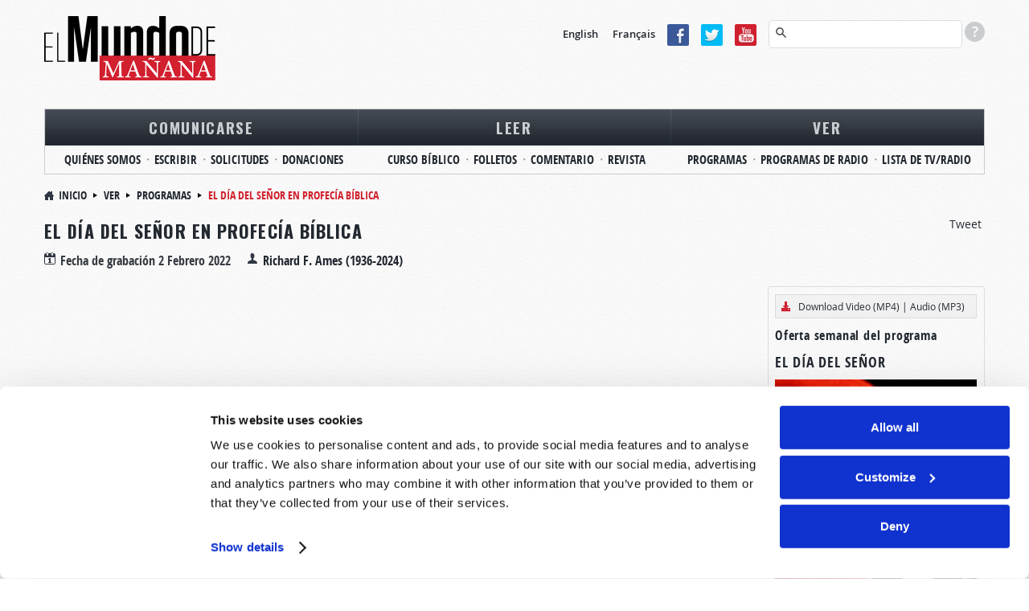

--- FILE ---
content_type: text/html; charset=utf-8
request_url: https://www.elmundodemanana.org/programas/el-dia-del-senor-en-profecia-biblica
body_size: 11629
content:
<!DOCTYPE html>
  <!--[if lt IE 7 ]><html class="ie ie6" lang="es"> <![endif]-->
  <!--[if IE 7 ]><html class="ie ie7" lang="es"> <![endif]-->
  <!--[if IE 8 ]><html class="ie ie8" lang="es"> <![endif]-->
  <!--[if (gte IE 9)|!(IE)]><!--><html lang="es" class="no-js" ><!--<![endif]-->
  <head>
    <meta http-equiv="Content-Type" content="text/html; charset=utf-8" />
<!-- Cookiebot -->

<script id="Cookiebot" src="https://consent.cookiebot.com/uc.js" data-cbid="9e737acd-5c16-4f15-8741-a1a380ba1f1c" data-blockingmode="auto" type="text/javascript"></script>
<style type="text/css">
  a#CybotCookiebotDialogPoweredbyCybot,
  div#CybotCookiebotDialogPoweredByText {
    display: none !important;
  }
  #CookiebotWidget .CookiebotWidget-body .CookiebotWidget-main-logo {
    display: none !important;
  }
</style>
<!-- End Cookiebot code -->
<!-- Google Consent Mode -->
<script data-cookieconsent="ignore" type="text/javascript">
window.dataLayer = window.dataLayer || [];
function gtag() {
  dataLayer.push(arguments);
}
gtag('consent', 'default', {
  'ad_personalization': 'denied',
  'ad_storage': 'denied',
  'ad_user_data': 'denied',
  'analytics_storage': 'denied',
  'functionality_storage': 'denied',
  'personalization_storage': 'denied',
  'security_storage': 'granted',
  'wait_for_update': 500,
});
gtag('set', 'ads_data_redaction', true);
gtag('set', 'url_passthrough', false);
</script>
<!-- End Google Consent Mode code -->
<link rel="shortcut icon" href="https://www.elmundodemanana.org/sites/all/themes/reddesign/favicon.ico" type="image/vnd.microsoft.icon" />
<meta class="swiftype" name="title" data-type="string" content="El Día del Señor en Profecía Bíblica  | Programa" />
<meta class="swiftype" name="content_type" data-type="string" content="Programa" />
<meta class="swiftype" name="author" data-type="string" content="Richard F. Ames (1936-2024)" />
<meta class="swiftype" name="published_at" data-type="date" content="2022-02-02" />
<meta name="st:robots" content="follow, index" />
<script type="text/javascript" src="/misc/jquery.js" data-cookieconsent="ignore"></script>
<script type="text/plain" src="https://ws.sharethis.com/button/buttons.js" data-cookieconsent="marketing"></script>
<meta name="description" content="La profecía bíblica predijo el mundo caótico en que nos encontramos en este momento. El profeta Daniel reveló lo que llamó &quot;el tiempo del fin&quot;. Daniel 12:1 y será tiempo de angustia, cual nunca fue desde que hubo gente hasta entonces. La profecía bíblica revela el futuro de todas las naciones en la próxima década y después. ¿Sabe usted lo que sucede después de la Gran" />
<meta name="robots" content="follow, index" />
<meta name="generator" content="Drupal 7 (http://drupal.org)" />
<link rel="canonical" href="https://www.elmundodemanana.org/programas/el-dia-del-senor-en-profecia-biblica" />
<link rel="shortlink" href="https://www.elmundodemanana.org/node/8927" />
<meta http-equiv="content-language" content="es" />
<meta property="fb:admins" content="151800224" />
<meta property="fb:app_id" content="1853671781531772" />
<meta property="og:type" content="video.episode" />
<meta property="og:site_name" content="El Mundo de Mañana" />
<meta property="og:url" content="https://www.elmundodemanana.org/programas/el-dia-del-senor-en-profecia-biblica" />
<meta property="og:title" content="El Día del Señor en Profecía Bíblica" />
<meta property="og:description" content="La profecía bíblica predijo el mundo caótico en que nos encontramos en este momento. El profeta Daniel reveló lo que llamó &quot;el tiempo del fin&quot;. Daniel 12:1 y será tiempo de angustia, cual nunca fue desde que hubo gente hasta entonces. La profecía bíblica revela el futuro de todas las naciones en la próxima década y después. ¿Sabe usted lo que sucede después de la Gran Tribulación?" />
<meta property="og:updated_time" content="2022-02-03T13:19:32-05:00" />
<meta property="og:image" content="http://img.youtube.com/vi/F2XL4TkJQDo/0.jpg" />
<meta property="og:locale" content="es_ES" />
<meta property="article:published_time" content="2022-02-02T16:43:33-05:00" />
<meta property="article:modified_time" content="2022-02-03T13:19:32-05:00" />
<meta property="og:video:url" content="http://www.youtube.com/v/F2XL4TkJQDo" />
<!-- Facebook Pixel Code -->
<script data-cookieconsent="marketing" type="text/plain">
!function(f,b,e,v,n,t,s)
{if(f.fbq)return;n=f.fbq=function(){n.callMethod?
n.callMethod.apply(n,arguments):n.queue.push(arguments)};
if(!f._fbq)f._fbq=n;n.push=n;n.loaded=!0;n.version='2.0';
n.queue=[];t=b.createElement(e);t.async=!0;
t.src=v;s=b.getElementsByTagName(e)[0];
s.parentNode.insertBefore(t,s)}(window, document,'script',
'https://connect.facebook.net/en_US/fbevents.js');
fbq('init', '227939992801657');
fbq('track', 'PageView');
</script>
<!-- End Facebook Pixel Code -->
    <meta charset="utf-8">
    <meta name="viewport" content="width=device-width, initial-scale=1.0" />
    <title>El Día del Señor en Profecía Bíblica | El Mundo de Mañana</title>
    <link type="text/css" rel="stylesheet" href="https://www.elmundodemanana.org/sites/default/files/css/css_xE-rWrJf-fncB6ztZfd2huxqgxu4WO-qwma6Xer30m4.css" media="all" />
<link type="text/css" rel="stylesheet" href="https://www.elmundodemanana.org/sites/default/files/css/css_zHWO7PiptX4vzJbMvFbiTBtR8ZKbxFFXJXUyE8i_xfc.css" media="all" />
<link type="text/css" rel="stylesheet" href="https://www.elmundodemanana.org/sites/default/files/css/css_XDqOregGlceO8_kpIb5PXc_SMzWOmMysXRbz4GyPASY.css" media="all" />
<link type="text/css" rel="stylesheet" href="https://www.elmundodemanana.org/sites/default/files/css/css_Se3vm2vsC2imq9ol_Lj4R_whq8evIkL6qAohhepiLMU.css" media="all" />
<link type="text/css" rel="stylesheet" href="https://www.elmundodemanana.org/sites/default/files/css/css_-1XllHvSvEHDUJqz0qujRWHhabUc3i5doXfk81PvLlI.css" media="print" />

    <!--[if IE 8]>
      <link href="https://www.elmundodemanana.org/sites/all/themes/reddesign/css/bootstrap.css" rel="stylesheet">
      <link href="https://www.elmundodemanana.org/sites/all/themes/reddesign/css/bootstrap-responsive.css" rel="stylesheet">
      <link href="https://www.elmundodemanana.org/sites/all/themes/reddesign/css/style.css" rel="stylesheet">
      <link href="https://www.elmundodemanana.org/sites/all/themes/reddesign/css/skin-default.css" rel="stylesheet">
      <link href="https://www.elmundodemanana.org/sites/all/themes/reddesign/css/docs.css" rel="stylesheet">
      <link href="https://www.elmundodemanana.org/sites/all/themes/reddesign/css/custom.css" rel="stylesheet">
      <link href="https://www.elmundodemanana.org/sites/all/themes/reddesign/map/css/map.css" rel="stylesheet">
      <link href="https://www.elmundodemanana.org/sites/all/themes/reddesign/css/custom_sec.css" rel="stylesheet">
      <link href="https://www.elmundodemanana.org/sites/all/themes/reddesign/css/panel.css" rel="stylesheet">
      <link href="https://www.elmundodemanana.org/sites/all/themes/reddesign/css/responsive.css" rel="stylesheet">
      <link href="https://www.elmundodemanana.org/sites/all/themes/reddesign/css/ie8.css" rel="stylesheet">
    <![endif]-->

    <script type="text/javascript" src="//ajax.googleapis.com/ajax/libs/jquery/1.12.4/jquery.min.js"></script>
<script type="text/javascript">
<!--//--><![CDATA[//><!--
window.jQuery || document.write("<script src='/sites/all/modules/jquery_update/replace/jquery/1.12/jquery.min.js'>\x3C/script>")
//--><!]]>
</script>
<script type="text/javascript" src="https://www.elmundodemanana.org/sites/default/files/js/js_GOikDsJOX04Aww72M-XK1hkq4qiL_1XgGsRdkL0XlDo.js"></script>
<script type="text/javascript" src="https://www.elmundodemanana.org/sites/default/files/js/js_onbE0n0cQY6KTDQtHO_E27UBymFC-RuqypZZ6Zxez-o.js"></script>
<script type="text/javascript" src="https://www.elmundodemanana.org/sites/default/files/js/js_gHk2gWJ_Qw_jU2qRiUmSl7d8oly1Cx7lQFrqcp3RXcI.js"></script>
<script type="text/javascript" src="https://www.elmundodemanana.org/sites/default/files/js/js_0fz4gnAlUWBhRLzsqRNUhMGkKP8TbhQwlEJUIcOIR2o.js"></script>
<script type="text/javascript" src="//platform.twitter.com/widgets.js"></script>
<script type="text/javascript">
<!--//--><![CDATA[//><!--
(function(d, s, id) {
  var js, fjs = d.getElementsByTagName(s)[0];
  if (d.getElementById(id)) {return;}
  js = d.createElement(s); js.id = id;
  js.src = "//connect.facebook.net/es_ES/all.js#xfbml=1&appId=1853671781531772";
  fjs.parentNode.insertBefore(js, fjs);
}(document, 'script', 'facebook-jssdk'));
//--><!]]>
</script>
<script type="text/javascript" src="https://www.elmundodemanana.org/sites/default/files/js/js_BuRjH_Le-J0xLt9zFmIqZcKahRX7gQ5DDyYy0iZRG-I.js"></script>
<script type="text/javascript">
<!--//--><![CDATA[//><!--
var switchTo5x = true;var __st_loadLate = true;var useFastShare = true;
//--><!]]>
</script>
<script type="text/javascript">
<!--//--><![CDATA[//><!--
if (typeof stLight !== 'undefined') { stLight.options({"publisher":"dr-442dfe55-7b94-1785-ddf2-73c1f646969a","version":"5x","lang":"es"}); }
//--><!]]>
</script>
<script type="text/javascript" src="https://www.elmundodemanana.org/sites/default/files/js/js_waP91NpgGpectm_6Y2XDEauLJ8WCSCBKmmA87unpp2E.js"></script>
<script type="text/javascript" src="https://www.googletagmanager.com/gtag/js?id=G-VK5TFDFDGY"></script>
<script type="text/javascript">
<!--//--><![CDATA[//><!--
window.dataLayer = window.dataLayer || [];function gtag(){dataLayer.push(arguments)};gtag("js", new Date());gtag("set", "developer_id.dMDhkMT", true);gtag("config", "G-VK5TFDFDGY", {"groups":"default"});
//--><!]]>
</script>
<script type="text/javascript" src="https://www.elmundodemanana.org/sites/default/files/js/js_HMTwmH_c0O0eJeB4fJyE3j10um-ARWsrBld-AB_DXso.js"></script>
<script type="text/javascript">
<!--//--><![CDATA[//><!--
jQuery.extend(Drupal.settings, {"basePath":"\/","pathPrefix":"","setHasJsCookie":0,"ajaxPageState":{"theme":"reddesign","theme_token":"shhq_5bIRwsgxlxRpdTrIszzai8vHrxZ8T1NgRmFlnI","js":{"0":1,"\/\/ajax.googleapis.com\/ajax\/libs\/jquery\/1.12.4\/jquery.min.js":1,"1":1,"misc\/jquery-extend-3.4.0.js":1,"misc\/jquery-html-prefilter-3.5.0-backport.js":1,"misc\/jquery.once.js":1,"misc\/drupal.js":1,"sites\/all\/modules\/jquery_update\/js\/jquery_browser.js":1,"misc\/form-single-submit.js":1,"sites\/all\/modules\/entityreference\/js\/entityreference.js":1,"public:\/\/languages\/es_FIOd9T7amZR6PVsyYZAghMcm12W92U8l3L-YVK-edY8.js":1,"sites\/all\/modules\/jcaption\/jcaption.js":1,"\/\/platform.twitter.com\/widgets.js":1,"2":1,"sites\/all\/modules\/ctools\/js\/jump-menu.js":1,"3":1,"4":1,"sites\/all\/modules\/google_analytics\/googleanalytics.js":1,"https:\/\/www.googletagmanager.com\/gtag\/js?id=G-VK5TFDFDGY":1,"5":1,"sites\/all\/themes\/reddesign\/js\/bootstrap.min.js":1,"sites\/all\/themes\/reddesign\/js\/modernizr.js":1,"sites\/all\/themes\/reddesign\/js\/respond.js":1,"sites\/all\/themes\/reddesign\/js\/hoverIntent.js":1,"sites\/all\/themes\/reddesign\/js\/jquery.easing.1.3.js":1,"sites\/all\/themes\/reddesign\/js\/main.js":1},"css":{"modules\/system\/system.base.css":1,"modules\/system\/system.menus.css":1,"modules\/system\/system.messages.css":1,"modules\/system\/system.theme.css":1,"sites\/all\/modules\/date\/date_repeat_field\/date_repeat_field.css":1,"modules\/field\/theme\/field.css":1,"modules\/node\/node.css":1,"sites\/all\/modules\/unlimitedfield_remove\/unlimitedfield_remove.css":1,"modules\/user\/user.css":1,"sites\/all\/modules\/views\/css\/views.css":1,"sites\/all\/modules\/ckeditor\/css\/ckeditor.css":1,"sites\/all\/modules\/ctools\/css\/ctools.css":1,"sites\/all\/modules\/panels\/css\/panels.css":1,"sites\/all\/modules\/easy_social\/css\/easy_social.css":1,"public:\/\/honeypot\/honeypot.css":1,"sites\/all\/modules\/custom\/tw_swiftype\/css\/tw_swiftype_tooltip.css":1,"sites\/all\/themes\/reddesign\/css\/bootstrap.css":1,"sites\/all\/themes\/reddesign\/css\/bootstrap-responsive.css":1,"sites\/all\/themes\/reddesign\/css\/style.css":1,"sites\/all\/themes\/reddesign\/css\/skin-default.css":1,"sites\/all\/themes\/reddesign\/css\/custom.css":1,"sites\/all\/themes\/reddesign\/map\/css\/map.css":1,"sites\/all\/themes\/reddesign\/css\/custom_sec.css":1,"sites\/all\/themes\/reddesign\/css\/panel.css":1,"sites\/all\/themes\/reddesign\/css\/responsive.css":1,"sites\/all\/themes\/reddesign\/css\/print.css":1}},"jcaption":{"jcaption_selectors":[".node-other-publications .content .field-name-body img"],"jcaption_alt_title":"alt","jcaption_requireText":0,"jcaption_copyStyle":0,"jcaption_removeStyle":0,"jcaption_removeClass":0,"jcaption_removeAlign":0,"jcaption_copyAlignmentToClass":0,"jcaption_copyFloatToClass":0,"jcaption_copyClassToClass":0,"jcaption_autoWidth":1,"jcaption_keepLink":0,"jcaption_styleMarkup":"","jcaption_animate":0,"jcaption_showDuration":"200","jcaption_hideDuration":"200"},"smart_ip":{"location":{"original_data":{"city":{"geoname_id":4509177,"names":{"de":"Columbus","en":"Columbus","es":"Columbus","fr":"Columbus","ja":"\u30b3\u30ed\u30f3\u30d0\u30b9","pt-BR":"Columbus","ru":"\u041a\u043e\u043b\u0443\u043c\u0431\u0443\u0441","zh-CN":"\u54e5\u4f26\u5e03"}},"continent":{"code":"NA","geoname_id":6255149,"names":{"de":"Nordamerika","en":"North America","es":"Norteam\u00e9rica","fr":"Am\u00e9rique du Nord","ja":"\u5317\u30a2\u30e1\u30ea\u30ab","pt-BR":"Am\u00e9rica do Norte","ru":"\u0421\u0435\u0432\u0435\u0440\u043d\u0430\u044f \u0410\u043c\u0435\u0440\u0438\u043a\u0430","zh-CN":"\u5317\u7f8e\u6d32"}},"country":{"geoname_id":6252001,"iso_code":"US","names":{"de":"USA","en":"United States","es":"Estados Unidos","fr":"\u00c9tats Unis","ja":"\u30a2\u30e1\u30ea\u30ab","pt-BR":"EUA","ru":"\u0421\u0428\u0410","zh-CN":"\u7f8e\u56fd"}},"location":{"accuracy_radius":5,"latitude":39.9625,"longitude":-83.0061,"metro_code":535,"time_zone":"America\/New_York"},"postal":{"code":"43215"},"registered_country":{"geoname_id":6252001,"iso_code":"US","names":{"de":"USA","en":"United States","es":"Estados Unidos","fr":"\u00c9tats Unis","ja":"\u30a2\u30e1\u30ea\u30ab","pt-BR":"EUA","ru":"\u0421\u0428\u0410","zh-CN":"\u7f8e\u56fd"}},"subdivisions":[{"geoname_id":5165418,"iso_code":"OH","names":{"de":"Ohio","en":"Ohio","es":"Ohio","fr":"Ohio","ja":"\u30aa\u30cf\u30a4\u30aa\u5dde","pt-BR":"Ohio","ru":"\u041e\u0433\u0430\u0439\u043e","zh-CN":"\u4fc4\u4ea5\u4fc4\u5dde"}}]},"country":"Estados Unidos","country_code":"US","city":"Columbus","zip":"43215","region_code":"OH","region":"Ohio","latitude":39.9625,"longitude":-83.0061,"time_zone":"America\/New_York","is_eu_country":false,"source":"smart_ip","ip_address":"3.17.11.28","timestamp":1769139885,"is_gdpr_country":false}},"smart_ip_src":{"smart_ip":"smart_ip","geocoded_smart_ip":"geocoded_smart_ip","w3c":"w3c"},"urlIsAjaxTrusted":{"\/programas\/el-dia-del-senor-en-profecia-biblica":true,"\/search":true},"googleanalytics":{"account":["G-VK5TFDFDGY"],"trackOutbound":1,"trackMailto":1,"trackDownload":1,"trackDownloadExtensions":"7z|aac|arc|arj|asf|asx|avi|bin|csv|doc|exe|epub|flv|gif|gz|gzip|hqx|jar|jpe?g|js|mobi|mp(2|3|4|e?g)|mov(ie)?|msi|msp|pdf|phps|png|ppt|qtm?|ra(m|r)?|sea|sit|tar|tgz|torrent|txt|wav|wma|wmv|wpd|xls|xml|z|zip"}});
//--><!]]>
</script>

    <!--[if lt IE 9]>
    <script src="http://html5shiv.googlecode.com/svn/trunk/html5.js"></script>
    <![endif]-->
    <!-- END: js -->

  </head>
  <body class="html not-front not-logged-in no-sidebars page-node page-node- page-node-8927 node-type-telecasts">
        <!-- .container -->

<section class="container">

  <!-- #header  -->
  <header id="header">
  <div class="row">

    <!-- BEGIN: #logo-->
          <div class="span4 logo">
        <a id="logo" rel="home" href="/">
          <img alt="Inicio" src="https://www.elmundodemanana.org/sites/default/files/logo_0.png">
        </a>
      </div>
        <!-- END: #logo -->

    <div class="align_right">
        <div class="region region-header-right">
    <div id="block-block-20" class="block block-block language">
      
  <div class="content">
    <p><a href="https://www.tomorrowsworld.org/" target="_blank">English</a> <a href="https://www.mondedemain.org/" target="_blank">Français</a></p>
  </div>
</div>
<div id="block-block-21" class="block block-block social-top">
      
  <div class="content">
    <p><a href="https://www.facebook.com/elmundodemananaidv" target="_blank"><img alt="Facebook icon" src="/sites/all/themes/reddesign/images/facebook.png" /></a><a href="https://twitter.com/mundodemanana" target="_blank"><img alt="Twitter icon" src="/sites/all/themes/reddesign/images/tweeter.png" /></a><a href="https://www.youtube.com/elmundodemanana?sub_confirmation=1" target="_blank"><img alt="YouTube icon" src="/sites/all/themes/reddesign/images/you_tube.png" /></a></p>
  </div>
</div>
<div id="block-tw-swiftype-swiftype-search" class="block block-tw-swiftype search-top swiftype">
      
  <div class="content">
    <input class="st-default-search-input" />
    <div class="search-help-tip">
      <div>
        <p>Para hacer una búsqueda avanzada (buscar términos específicos), escriba juntamente los criterios de interés como se muestra en los siguientes ejemplos:</p>
        <ul>
          <li>Armagedón Artículo de revista</li>
          <li>Disculpa Comentario</li>
          <li>Europe Noticias y Profecía</li>
          <li>Navidad Programa</li>
          <li>Bautismo Folleto</li>
          <li>Sábado Roderick C. Meredith</li>
          <li>Aborto Gerald Weston</li>
        </ul>
      </div>
    </div>  </div>
</div>
  </div>
    </div>

    <div class="clearfix"></div>

    <nav class="span12">
        <div class="region region-main-menu">
    <div id="block-jump-menu-jump-menu-m-menu-primary-menu" class="block block-jump-menu">
      
  <div class="content">
    <form action="/programas/el-dia-del-senor-en-profecia-biblica" method="post" id="ctools-jump-menu--2" accept-charset="UTF-8"><div><div class="container-inline"><div class="form-item form-type-select form-item-jump">
 <select class="ctools-jump-menu-select ctools-jump-menu-change form-select" id="edit-jump--2" name="jump"><option value="" selected="selected">Menu principal</option><option value="/comunicarse" class="d-1">COMUNICARSE</option><option value="/comunicarse/quienes-somos" class="d-2"> - QUIÉNES SOMOS</option><option value="/contactenos" class="d-2"> - ESCRIBIR</option><option value="/solicite-su-publicacion-gratuita" class="d-2"> - SOLICITUDES</option><option value="/comunicarse/donaciones" class="d-2"> - DONACIONES</option><option value="/leer" class="d-1">LEER</option><option value="https://www.mundomananacercadeti.org/bible-studies" class="d-2"> - CURSO BÍBLICO</option><option value="/folletos" class="d-2"> - FOLLETOS</option><option value="/comentario" class="d-2"> - COMENTARIO</option><option value="/revistas" class="d-2"> - REVISTA</option><option value="/ver" class="d-1">VER</option><option value="/programas" class="d-2"> - PROGRAMAS</option><option value="/programas-de-radio" class="d-2"> - PROGRAMAS DE RADIO</option><option value="/lista-tv-radio" class="d-2"> - LISTA DE TV/RADIO</option></select>
</div>
<input class="ctools-jump-menu-button ctools-jump-menu-hide  btn  form-submit" type="submit" id="edit-go--2" name="op" value="Ir" /></div><input type="hidden" name="form_build_id" value="form-yIJnZOqyT0j0U4ox60APGizCJrjYoagb7rzK5ztl0wE" />
<input type="hidden" name="form_id" value="ctools_jump_menu" />
<input type="hidden" name="honeypot_time" value="1769139885|gkGUUi-cZoIWA__hGcPnHBBxZ2_ya63PtNa3iniqQtY" />
<div class="url-textfield"><div class="form-item form-type-textfield form-item-url">
  <label for="edit-url--2">Deje este campo en blanco </label>
 <input autocomplete="off" type="text" id="edit-url--2" name="url" value="" size="20" maxlength="128" class="form-text" />
</div>
</div></div></form>  </div>
</div>
<div id="block-menu-menu-primary-menu" class="block block-menu">
      
  <div class="content">
    <ul class="menu"><li class="first expanded"><a href="/comunicarse">COMUNICARSE</a><ul class="menu"><li class="first leaf"><a href="/comunicarse/quienes-somos">QUIÉNES SOMOS</a></li>
<li class="leaf"><a href="/contactenos">ESCRIBIR</a></li>
<li class="leaf"><a href="/solicite-su-publicacion-gratuita">SOLICITUDES</a></li>
<li class="last leaf"><a href="/comunicarse/donaciones">DONACIONES</a></li>
</ul></li>
<li class="expanded"><a href="/leer">LEER</a><ul class="menu"><li class="first leaf"><a href="https://www.mundomananacercadeti.org/bible-studies" target="_blank">CURSO BÍBLICO</a></li>
<li class="leaf"><a href="/folletos">FOLLETOS</a></li>
<li class="leaf"><a href="/comentario">COMENTARIO</a></li>
<li class="last leaf"><a href="/revistas">REVISTA</a></li>
</ul></li>
<li class="last expanded"><a href="/ver">VER</a><ul class="menu"><li class="first leaf"><a href="/programas">PROGRAMAS</a></li>
<li class="leaf"><a href="/programas-de-radio">PROGRAMAS DE RADIO</a></li>
<li class="last leaf"><a href="/lista-tv-radio">LISTA DE TV/RADIO</a></li>
</ul></li>
</ul>  </div>
</div>
  </div>
    </nav><!-- /.span12-->

  </div><!-- /.row -->
</header>
  <!-- /#header  -->

  <!-- #breadcrumb -->
       <ul class="breadcrumb"><li><a href="/">Inicio</a><span class="divider"></span> <a href="/ver">Ver</a><span class="divider"></span> <a href="/programas">Programas</a><span class="divider"></span> <span class="ptitle">El Día del Señor en Profecía Bíblica </span></li></ul>    <!-- /#breadcrumb -->

  
  
  
  <!-- .row -->
  <div class="row">

    <!-- #page.span9.alignright -->
          <section id="page" class="span12">
    
                          <h1 class="title" id="page-title">El Día del Señor en Profecía Bíblica </h1>
                          <div class="tabs"></div>
                        
            <div class="pg_content">
          <div class="region region-content">
    <div id="block-system-main" class="block block-system">
      
  <div class="content">
    <div id="node-8927" class="node node-telecasts node-promoted clearfix">

      
  
      <h1>El Día del Señor en Profecía Bíblica </h1>
  
    <div class="clear"></div>
  <div class="content-post-date">
    Fecha de grabación <span  class="date-display-single">2 Febrero 2022</span>  </div>
  <div class="content-author-name">
    <div class="field field-name-field-telecast-author field-type-taxonomy-term-reference field-label-hidden"><div class="field-items"><div class="field-item even"><a href="/authors/richard-f-ames-1936-2024">Richard F. Ames (1936-2024)</a></div></div></div>  </div>
  <div class="clear"></div>

  <div class="easy_social_box clearfix horizontal easy_social_lang_es">
            <div class="easy_social-widget easy_social-widget-twitter first"><a href="http://twitter.com/share" class="twitter-share-button"
data-url="https://www.elmundodemanana.org/programas/el-dia-del-senor-en-profecia-biblica"
data-count="horizontal"
data-lang = "es"
data-via=""
data-related=":Check it out!"
data-text="El Día del Señor en Profecía Bíblica ">Tweet</a></div>
          <div class="easy_social-widget easy_social-widget-facebook last"><fb:like href="https://www.elmundodemanana.org/programas/el-dia-del-senor-en-profecia-biblica" send="true" layout="button_count" width="88" show_faces="true" action="like" colorscheme="light" font=""></fb:like></div>
  </div> <!-- /.easy_social_box -->  <div class="clear"></div>
  <div class="content clearfix row telecasts_details_view">
    
    <div class="span9">

                    <div class="video-container">
          <iframe width="560" height="315" src="//www.youtube.com/embed/F2XL4TkJQDo?rel=0&enablejsapi=0" frameborder="0" allowfullscreen></iframe>
                                <video poster="https://img.youtube.com/vi/F2XL4TkJQDo/mqdefault.jpg" controls class="cookieconsent-optout-marketing" width="100%">
              <source src="http://m1.elmundodemanana.org/descargar/programas/T664.mp4" type="video/mp4">
              Your browser does not support the video tag            </video>
                  </div>
        <div class="clear"></div>
        <p class="meta_telecasts">
                  </p>
      
      <span data-swiftype-name="body" data-swiftype-type="text">
        <div class="field-name-body">
          <div class="field field-name-body field-type-text-with-summary field-label-hidden"><div class="field-items"><div class="field-item even"><p>La profecía bíblica predijo el mundo caótico en que nos encontramos en este momento. El profeta Daniel reveló lo que llamó "el tiempo del fin". Daniel 12:1 y será tiempo de angustia, cual nunca fue desde que hubo gente hasta entonces. La profecía bíblica revela el futuro de todas las naciones en la próxima década y después. ¿Sabe usted lo que sucede después de la Gran Tribulación?</p>
</div></div></div>        </div>

              </span>

    </div>

          <div class="span3">
        
                  <div class="magazine-view-container text_align_left">
                          <div class="download_btn_div">
                <i class="icon-download-alt icon-red"></i>
                                  <a href="http://m1.elmundodemanana.org/descargar/programas/T664.mp4" target="_blank">Download Video (MP4)</a>
                                                  |
                                                  <a href="http://m1.elmundodemanana.org/descargar/programas/T664.mp3" target="_blank">
                                          Audio                                        (MP3)
                  </a>
                              </div>
            
            
                                        <h3><a href="https://www.elmundodemanana.org/solicite-su-publicacion-gratuita?lit=TCS002">Oferta semanal del programa</a></h3>

                              <h2><a href="https://www.elmundodemanana.org/solicite-su-publicacion-gratuita?lit=TCS002">El día del Señor</a></h2>
              
              
                                  <a href="https://www.elmundodemanana.org/solicite-su-publicacion-gratuita?lit=TCS002"><img src="https://www.elmundodemanana.org/sites/default/files/styles/250x376/public/telecast_media/day-of-lord-spanish.png?itok=mqBftZcA" alt=""></a>
                
              
              <div class="field field-name-body field-type-text-with-summary field-label-hidden"><div class="field-items"><div class="field-item even"><p>La Biblia describe un tiempo misterioso llamado "El día del Señor." ¿Qué significa esto para usted y su familia? La respuesta es de vital importancia para los años que se avecinan, mientras se aproxima el profetizado fin de esta era. Este poderoso CD lo ayudará a entender el día del Señor ¡como nunca antes lo había entendido!</p>
</div></div></div>
                              <a href="https://www.elmundodemanana.org/solicite-su-publicacion-gratuita?lit=TCS002" class="btn">Solicite gratuitamente </a>
              
            
            <div class="clear"></div>

          </div> <!-- /.magazine-view-container .text_align_left -->
        
        <div class="clear"></div>
      </div> <!-- /.span3 -->
    
  </div> <!-- /.content .row .telecasts_details_view -->

  
  
</div>
  </div>
</div>
  </div>
      </div>

      
    </section><!-- /#page.span9.alignright -->

    
  </div><!-- /.row -->

      <div class="row row-bottom-content">
      <div class="span12">
          <div class="region region-bottom-content">
    <div id="block-views-0a41c0f8bfad091042f9765a1b1d480b" class="block block-views telecast-bottom">
        <div class="heading">
      <h2 class="block-title" >
        Contenido relacionado con este programa      </h2>
    </div>
    
  <div class="content">
    <div class="view view-similar-by-telecasts-terms-tags view-id-similar_by_telecasts_terms_tags view-display-id-block row view-dom-id-c2707a61d0c9e14ffea1354fcde54059">
        
  
  
      <div class="view-content">
        <div class="views-row views-row-1 views-row-odd views-row-first">
      
  <div class="views-field views-field-nothing">        <span class="field-content">  <div class="span3">
    <div class="magazine-view-container">
   <a href="/programas/2019-en-profecia-biblica"> <img src="//img.youtube.com/vi/XBLDZA5LWFo/mqdefault.jpg"></a>
     <h2><a href="/programas/2019-en-profecia-biblica">2019 en profecía bíblica</a></h2>
     <div class="clear"></div>
    </div>
</div></span>  </div>  </div>
  <div class="views-row views-row-2 views-row-even">
      
  <div class="views-field views-field-nothing">        <span class="field-content">  <div class="span3">
    <div class="magazine-view-container">
   <a href="/programas/el-ataque-al-patriarcado"> <img src="//img.youtube.com/vi/KVU5cenPPHU/mqdefault.jpg"></a>
     <h2><a href="/programas/el-ataque-al-patriarcado">El ataque al patriarcado</a></h2>
     <div class="clear"></div>
    </div>
</div></span>  </div>  </div>
  <div class="views-row views-row-3 views-row-odd">
      
  <div class="views-field views-field-nothing">        <span class="field-content">  <div class="span3">
    <div class="magazine-view-container">
   <a href="/programas/quien-es-la-gran-ramera-del-apocalipsis"> <img src="//img.youtube.com/vi/hmuISz961go/mqdefault.jpg"></a>
     <h2><a href="/programas/quien-es-la-gran-ramera-del-apocalipsis">¿Quién es la gran ramera del apocalipsis?</a></h2>
     <div class="clear"></div>
    </div>
</div></span>  </div>  </div>
  <div class="views-row views-row-4 views-row-even">
      
  <div class="views-field views-field-nothing">        <span class="field-content">  <div class="span3">
    <div class="magazine-view-container">
   <a href="/programas/sobrevivira-jerusalen"> <img src="//img.youtube.com/vi/Ap8ovynrq2Q/mqdefault.jpg"></a>
     <h2><a href="/programas/sobrevivira-jerusalen">¿Sobrevivirá Jerusalén?</a></h2>
     <div class="clear"></div>
    </div>
</div></span>  </div>  </div>
  <div class="views-row views-row-5 views-row-odd views-row-last">
      
  <div class="views-field views-field-nothing">        <span class="field-content">  <div class="span3">
    <div class="magazine-view-container">
   <a href="/programas/el-origen-de-satanas"> <img src="//img.youtube.com/vi/jbOcEzRtP9E/mqdefault.jpg"></a>
     <h2><a href="/programas/el-origen-de-satanas">El origen de Satanás</a></h2>
     <div class="clear"></div>
    </div>
</div></span>  </div>  </div>
    </div>
  
  
  
  
  
  
</div>  </div>
</div>
<div id="block-views-similar-by-terms-tags-block-1" class="block block-views telecast-related-content content-box list-type">
        <div class="heading">
      <h2 class="block-title" >
        Contenido relacionado      </h2>
    </div>
    
  <div class="content">
    <div class="view view-similar-by-terms-tags view-id-similar_by_terms_tags view-display-id-block_1 view-dom-id-0c340a853703712eaf0ac6560364255a">
        
  
  
      <div class="view-content">
      <div class="item-list">    <ul>          <li class="views-row views-row-1 views-row-odd views-row-first">  
  <div class="views-field views-field-nothing">        <span class="field-content"><a href="/revistas/2019/enero-febrero/un-universo-hecho-a-la-medida"><h2>Un Universo hecho a la medida  <span>Wallace G. Smith</span></h2></a></span>  </div></li>
          <li class="views-row views-row-2 views-row-even">  
  <div class="views-field views-field-nothing">        <span class="field-content"><a href="/revistas/2019/marzo-abril/hechos-relevantes-en-la-historia-mundial-el-ultimo-resurgimiento-de-europa"><h2>Hechos relevantes en la historia mundial: El último resurgimiento de Europa <span>Douglas S. Winnail</span></h2></a></span>  </div></li>
          <li class="views-row views-row-3 views-row-odd">  
  <div class="views-field views-field-nothing">        <span class="field-content"><a href="/revistas/2019/enero-febrero/el-diseno-tiene-un-proposito"><h2>El diseño tiene un propósito  <span>Gerald E. Weston</span></h2></a></span>  </div></li>
          <li class="views-row views-row-4 views-row-even">  
  <div class="views-field views-field-nothing">        <span class="field-content"><a href="/programas/sobrevivira-jerusalen"><h2>¿Sobrevivirá Jerusalén? <span>Gerald E. Weston</span></h2></a></span>  </div></li>
          <li class="views-row views-row-5 views-row-odd">  
  <div class="views-field views-field-nothing">        <span class="field-content"><a href="/revistas/2019/marzo-abril/el-yugo-de-la-pobreza-cuando-se-acabara"><h2>El yugo de la pobreza ¿Cuándo se acabará? <span>Douglas S. Winnail</span></h2></a></span>  </div></li>
          <li class="views-row views-row-6 views-row-even">  
  <div class="views-field views-field-nothing">        <span class="field-content"><a href="/programas/quien-es-la-gran-ramera-del-apocalipsis"><h2>¿Quién es la gran ramera del apocalipsis? <span>Rod McNair</span></h2></a></span>  </div></li>
          <li class="views-row views-row-7 views-row-odd">  
  <div class="views-field views-field-nothing">        <span class="field-content"><a href="/programas/2019-en-profecia-biblica"><h2>2019 en profecía bíblica <span>Gerald E. Weston</span></h2></a></span>  </div></li>
          <li class="views-row views-row-8 views-row-even views-row-last">  
  <div class="views-field views-field-nothing">        <span class="field-content"><a href="/programas/el-origen-de-satanas"><h2>El origen de Satanás <span>Wallace G. Smith</span></h2></a></span>  </div></li>
      </ul></div>    </div>
  
  
  
  
  
  
</div>  </div>
</div>
<div id="block-sharethis-sharethis-block" class="block block-sharethis">
      
  <div class="content">
    <div class="sharethis-wrapper"><span st_url="https://www.elmundodemanana.org/programas/el-dia-del-senor-en-profecia-biblica" st_title="El%20D%C3%ADa%20del%20Se%C3%B1or%20en%20Profec%C3%ADa%20B%C3%ADblica%20" class="st_facebook_large" displayText="facebook"></span>
<span st_url="https://www.elmundodemanana.org/programas/el-dia-del-senor-en-profecia-biblica" st_title="El%20D%C3%ADa%20del%20Se%C3%B1or%20en%20Profec%C3%ADa%20B%C3%ADblica%20" class="st_twitter_large" displayText="twitter" st_via="mundodemanana" st_username=""></span>
<span st_url="https://www.elmundodemanana.org/programas/el-dia-del-senor-en-profecia-biblica" st_title="El%20D%C3%ADa%20del%20Se%C3%B1or%20en%20Profec%C3%ADa%20B%C3%ADblica%20" class="st_pinterest_large" displayText="pinterest" st_via="mundodemanana" st_username=""></span>
<span st_url="https://www.elmundodemanana.org/programas/el-dia-del-senor-en-profecia-biblica" st_title="El%20D%C3%ADa%20del%20Se%C3%B1or%20en%20Profec%C3%ADa%20B%C3%ADblica%20" class="st_sharethis_large" displayText="sharethis" st_via="mundodemanana" st_username=""></span>
</div>  </div>
</div>
  </div>
      </div>
    </div>
  
  
  <!-- #footer.container -->
  <div class="footer_search_form">
    <div class="row">
      <div class="span12">
        <form action="/search" method="get" id="views-exposed-form-search-api-search-api-form" accept-charset="UTF-8"><div><div class="views-exposed-form">
  <div class="views-exposed-widgets clearfix">
          <div id="edit-search-api-views-fulltext-wrapper" class="views-exposed-widget views-widget-filter-search_api_views_fulltext">
                        <div class="views-widget">
          <div class="form-item form-type-textfield form-item-search-api-views-fulltext">
 <input type="text" id="edit-search-api-views-fulltext" name="search_api_views_fulltext" value="" size="30" maxlength="128" class="form-text" />
</div>
        </div>
              </div>
                    <div class="views-exposed-widget views-submit-button">
      <input class=" btn  form-submit" type="submit" id="edit-submit-search-api" value="Buscar" />    </div>
      </div>
</div>
</div></form>      </div>
    </div>
  </div>
  <div class="footer_bdr">
  <footer id="footer" class="container footer_bottom">
    <div class="row clearfix">
                <div class="region region-footer">
    <div id="block-menu-menu-footer-menu" class="block block-menu span8">
      
  <div class="content">
    <ul class="menu"><li class="first expanded"><a href="/">Inicio</a><ul class="menu"><li class="first leaf"><a href="/programas">Programas</a></li>
<li class="leaf"><a href="/lista-tv-radio">LISTA DE TV/RADIO</a></li>
<li class="leaf"><a href="/comunicarse/quienes-somos">QUIÉNES SOMOS</a></li>
<li class="leaf"><a href="/contactenos">CONTÁCTENOS</a></li>
<li class="leaf"><a href="/comunicarse/donaciones">Donaciones</a></li>
<li class="leaf"><a href="/comunicarse/fiestas-anuales-de-dios">CALENDARIO DE LAS FIESTAS SANTAS</a></li>
<li class="leaf"><a href="/solicite-su-publicacion-gratuita">Solicitud de literatura y suscripción</a></li>
<li class="last leaf"><a href="/conferencias">CONFERENCIAS</a></li>
</ul></li>
<li class="expanded"><a href="/leer">Publicaciones</a><ul class="menu"><li class="first leaf"><a href="/folletos">Folletos</a></li>
<li class="leaf"><a href="/comentario">COMENTARIOS</a></li>
<li class="leaf"><a href="/revistas">Revistas</a></li>
<li class="leaf"><a href="/noticias-y-profecia">NOTICIAS Y PROFECÍA</a></li>
<li class="leaf"><a href="/de-mujer-a-mujer">DE MUJER A MUJER</a></li>
<li class="last leaf"><a href="http://www.curso-biblia.org/">Curso bíblico</a></li>
</ul></li>
<li class="last expanded"><a href="/direcciones-postales">INTERNACIONAL</a><ul class="menu"><li class="first leaf"><a href="https://www.tomorrowsworld.org" target="_blank">Tomorrow&#039;s World</a></li>
<li class="leaf"><a href="https://www.mondedemain.org/" target="_blank">Le Monde de Demain</a></li>
<li class="leaf"><a href="https://www.weltvonmorgen.org" target="_blank">Die Welt von Morgen</a></li>
<li class="leaf"><a href="https://www.wereldvanmorgen.nl" target="_blank">Wereld van Morgen</a></li>
<li class="leaf"><a href="https://www.wvm.co.za" target="_blank">Wereld van More</a></li>
<li class="leaf"><a href="https://www.omundodeamanha.org">O Mundo de Amanhã</a></li>
<li class="leaf"><a href="https://arabic.tomorrowsworld.org" target="_blank">عالم الغد</a></li>
<li class="leaf"><a href="http://www.tomorrowsworldhk.com/?lang=zh-hans" target="_blank">未来世界</a></li>
<li class="leaf"><a href="https://hebrew.tomorrowsworld.org" target="_blank">עולם המחר</a></li>
<li class="leaf"><a href="https://www.tomorrowsworld.in/hi/" target="_blank">कल का विश्व</a></li>
<li class="leaf"><a href="https://russian.tomorrowsworld.org" target="_blank">Мир завтра</a></li>
<li class="last leaf"><a href="https://swahili.tomorrowsworld.org" target="_blank">Dunia wa Kesho</a></li>
</ul></li>
</ul>  </div>
</div>
<div id="block-block-23" class="block block-block span3">
      
  <div class="content">
    <p><a href="/"><img alt="El Mundo de Mañana" height="51" src="/sites/default/files/footer_logo_white-red.png" /></a></p>

<ul class="social">
	<li><a href="https://www.facebook.com/elmundodemananaidv" target="_blank"><img alt="Facebook icon" src="/sites/all/themes/reddesign/images/facebook.png" /></a></li>
	<li><a href="https://twitter.com/mundodemanana" target="_blank"><img alt="Twitter icon" src="/sites/all/themes/reddesign/images/tweeter.png" /></a></li>
	<li><a href="https://www.youtube.com/ElMundoDeMañana?sub_confirmation=1" target="_blank"><img alt="YouTube icon" src="/sites/all/themes/reddesign/images/you_tube.png" /></a></li>
	<li><a href="https://instagram.com/elmundodemananaidv" target="_blank"><img alt="Instagram icon" src="/sites/default/files/instagram2.png" style="width: 27px; height: 27px;" /></a></li>
	<li><a href="http://www.tomorrowsworld.org/our-apps" target="_blank"><img alt="mobile apps icon" src="/sites/all/themes/reddesign/images/tw.png" /></a></li>
</ul>
  </div>
</div>
  </div>
          </div><!-- End row -->
    <div id="copyright" class="clearfix">
      <div class="row">
                  <div class="span6">
              <div class="region region-footer-a">
    <div id="block-block-7" class="block block-block">
      
  <div class="content">
    <p><a href="/comunicarse/quienes-somos/descargo-de-responsabilidad" style="color:#6a6d70;">© 2026</a> El Mundo de Mañana - <a href="http://www.lcg.org/privacy-policy" target="_blank" style="color:#6a6d70;">Política de privacidad</a></p>
  </div>
</div>
  </div>
          </div><!-- End span6 -->
        
                  <div class="span6">
            <!-- #footer-menu -->
              <div class="region region-footer-b">
    <div id="block-block-24" class="block block-block spnosored">
      
  <div class="content">
    <p>Sponsored By: <a href="http://www.lcg.org" target="_blank"> Living Church of God </a></p>
  </div>
</div>
  </div>
          </div><!-- End span6 -->
              </div>
    </div><!-- End copyright -->
  </footer>
</div>
  <!-- /#footer .container -->

</section><!-- /.container -->
  <div id="footer-scripts">
      <div class="region region-footer-scripts">
    <div id="block-block-53" class="block block-block">
      
  <div class="content">
    <style type="text/css">
<!--/*--><![CDATA[/* ><!--*/
.rtTooltip p {margin-bottom: 0 !important;}

/*--><!]]>*/
</style>
<script>
<!--//--><![CDATA[// ><!--

	var refTagger = {
		settings: {
			bibleVersion: "RVR60",
			noSearchClassNames: ["no-reftag", "breadcrumb"],
			socialSharing: ["twitter","facebook"]
		}
	};
	(function(d, t) {
		var g = d.createElement(t), s = d.getElementsByTagName(t)[0];
		g.src = "//api.reftagger.com/v2/RefTagger.es.js";
		s.parentNode.insertBefore(g, s);
	}(document, "script"));

//--><!]]>
</script>  </div>
</div>
<div id="block-block-58" class="block block-block">
      
  <div class="content">
    <style>
.share-this-sticky { position: fixed; bottom: 0; right: 0; z-index: 9999; padding-right: 7px; }
</style>

<script type="text/javascript">
/*<![CDATA[*/
jQuery(document).ready(function() {
    var s = jQuery(".sharethis-wrapper");
    var footer = jQuery(".footer_bdr");
    var ff = jQuery("#feedbackform");
    //var stickermax = jQuery(document).outerHeight() - footer.outerHeight() - jQuery(window).height(); //40 value is the total of the top and bottom margin
    var stickermax = footer.offset().top - jQuery(window).height() - 50;
    jQuery(window).scroll(function() {
        var windowpos = jQuery(window).scrollTop();
        //s.html("s top: " + s.position().top + "<br />stickermax: " + stickermax + "<br />Scroll position: " + windowpos);
        if (windowpos >=200 && windowpos <= stickermax) {
          if (s.hasClass("share-this-sticky") == false || s.css("bottom") == "-200px") {
           s.css("bottom", -200 );
           s.stop().animate({bottom: 0}, "slow");
           s.addClass("share-this-sticky"); //stick it
          }
        } else {
          if (s.hasClass("share-this-sticky") && s.css("bottom") != "-200px") {
            s.stop().animate({bottom: -200}, "slow", function() {s.css("bottom",-200);});
            //s.stop().animate({width: swidth, left: sleft}, "slow", function(){ s.css("left", ""); s.removeClass("stick"); } );
            //s.css("bottom",-200);
            //s.removeClass("share-this-sticky");
          }
        }
    });
});
/*]]>*/
</script>  </div>
</div>
  </div>
  </div>
    <script type="text/javascript">
<!--//--><![CDATA[//><!--
(function(w,d,t,u,n,s,e){w['SwiftypeObject']=n;w[n]=w[n]||function(){(w[n].q=w[n].q||[]).push(arguments);};s=d.createElement(t);e=d.getElementsByTagName(t)[0];s.async=1;s.src=u;e.parentNode.insertBefore(s,e);})(window,document,'script','//s.swiftypecdn.com/install/v2/st.js','_st');_st('install','Bey2kxoqZjBZJNg_sGVy','2.0.0');
//--><!]]>
</script>
  <script defer src="https://static.cloudflareinsights.com/beacon.min.js/vcd15cbe7772f49c399c6a5babf22c1241717689176015" integrity="sha512-ZpsOmlRQV6y907TI0dKBHq9Md29nnaEIPlkf84rnaERnq6zvWvPUqr2ft8M1aS28oN72PdrCzSjY4U6VaAw1EQ==" data-cf-beacon='{"version":"2024.11.0","token":"7cb7a9f02f5340dc8e3a4b53b79c7229","server_timing":{"name":{"cfCacheStatus":true,"cfEdge":true,"cfExtPri":true,"cfL4":true,"cfOrigin":true,"cfSpeedBrain":true},"location_startswith":null}}' crossorigin="anonymous"></script>
</body>
</html>


--- FILE ---
content_type: text/css
request_url: https://www.elmundodemanana.org/sites/default/files/css/css_XDqOregGlceO8_kpIb5PXc_SMzWOmMysXRbz4GyPASY.css
body_size: 536
content:
.ctools-locked{color:red;border:1px solid red;padding:1em;}.ctools-owns-lock{background:#ffffdd none repeat scroll 0 0;border:1px solid #f0c020;padding:1em;}a.ctools-ajaxing,input.ctools-ajaxing,button.ctools-ajaxing,select.ctools-ajaxing{padding-right:18px !important;background:url(/sites/all/modules/ctools/images/status-active.gif) right center no-repeat;}div.ctools-ajaxing{float:left;width:18px;background:url(/sites/all/modules/ctools/images/status-active.gif) center center no-repeat;}
div.panel-pane div.admin-links{font-size:xx-small;margin-right:1em;}div.panel-pane div.admin-links li a{color:#ccc;}div.panel-pane div.admin-links li{padding-bottom:2px;background:white;z-index:201;}div.panel-pane div.admin-links:hover a,div.panel-pane div.admin-links-hover a{color:#000;}div.panel-pane div.admin-links a:before{content:"[";}div.panel-pane div.admin-links a:after{content:"]";}div.panel-pane div.panel-hide{display:none;}div.panel-pane div.panel-hide-hover,div.panel-pane:hover div.panel-hide{display:block;position:absolute;z-index:200;margin-top:-1.5em;}div.panel-pane div.feed a{float:right;}
div.easy_social_box.vertical{height:68px;}.easy_social_box div.easy_social-widget{margin:0 4px 0 0;padding:0;overflow:hidden;float:left;}.easy_social_box div.easy_social-widget.last{margin-right:0;}.easy_social_box.vertical div.easy_social-widget{width:58px;height:62px;}.easy_social_box.vertical div.easy_social-widget.easy_social-widget-googleplus{width:52px;}.easy_social_box.vertical div.easy_social-widget.easy_social-widget-facebook{width:50px;}
.url-textfield{display:none !important;}
.search-help-tip{display:inline-block;text-align:center;background-color:#bcdbea;-webkit-border-radius:50%;border-radius:50%;width:25px;height:25px;font-size:18px;line-height:24px;cursor:default;}.search-help-tip:before{content:'?';font-weight:bold;color:#fff;}.search-help-tip:hover div{display:block;-webkit-transform-origin:100% 0%;-ms-transform-origin:100% 0%;transform-origin:100% 0%;-webkit-animation:fadeIn 0.3s ease-in-out;animation:fadeIn 0.3s ease-in-out;}.search-help-tip div{display:none;text-align:left;background-color:#1e2021;padding:20px;width:300px;position:absolute;-webkit-border-radius:3px;border-radius:3px;-webkit-box-shadow:1px 1px 1px rgba(0,0,0,0.2);box-shadow:1px 1px 1px rgba(0,0,0,0.2);right:-4px;color:#fff;font-size:13px;line-height:1.4;z-index:9999;}.search-help-tip div:before{position:absolute;content:'';width:0;height:0;border:6px solid transparent;border-bottom-color:#1e2021;right:10px;top:-12px;}.search-help-tip div:after{width:100%;height:40px;content:'';position:absolute;top:-40px;left:0;}@-webkit-keyframes fadeIn{0%{opacity:0;-webkit-transform:scale(0.6);transform:scale(0.6);}100%{opacity:100%;-webkit-transform:scale(1);transform:scale(1);}}@keyframes fadeIn{0%{opacity:0;}100%{opacity:100%;}}
